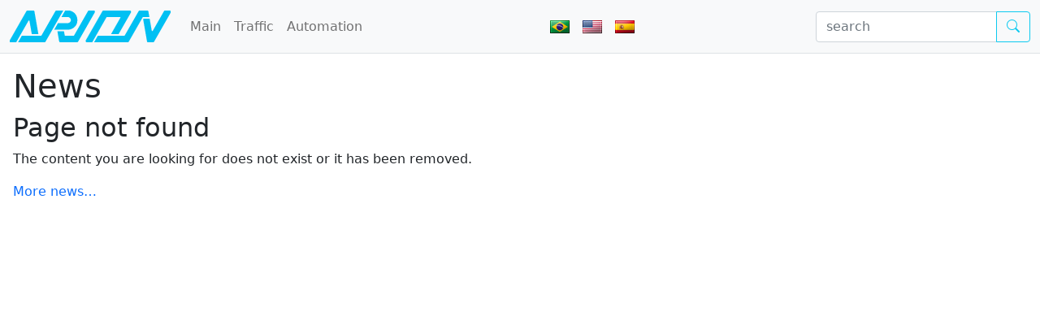

--- FILE ---
content_type: text/html
request_url: http://arion-corp.com/news.asp?id=43&LANG=EN
body_size: 2418
content:

<!DOCTYPE HTML>

<html lang="en-US">
<head>
	<title>News - Arion Tecnologia</title>
    <meta content="charset=ISO-8859-1">

    <meta http-equiv="Cache-Control" content="no-cache, no-store">
    <meta http-equiv="Pragma" content="no-cache, no-store">
    <meta http-equiv="Expires" content="0">

    <meta name="identifier-URL" content="http://www.arion-corp.com">
    <meta name="title" content="Arion Tecnologia">
    <meta name="description" content="Arion Tecnologia">
    <meta name="copyright" content="&copy; 2002-2016 Arion Tecnologia. Todos os direitos reservados.">
    <meta name="keywords" content="">
    <meta name="abstract" content="">
    <meta name="robots" content="INDEX, FOLLOW">
    <meta name="author" content="http://www.caladan.com.br">
    <meta name="publisher-email" content="webmaster@caladan.com.br">
    <meta name="revisit-after" content="7 days">

    <meta name="HandHeldFriendly" content="true" />
    <meta name="viewport" content="width=device-width" />

    <meta name="format-detection" content="telephone=no" />

    <script language="JavaScript" src="scripts/jquery-3.6.0.min.js"></script>

    <link rel="stylesheet" media="screen" href="scripts/bootstrap-5.1.3-dist/css/bootstrap.min.css">
    <script language="JavaScript" src="scripts/bootstrap-5.1.3-dist/js/bootstrap.min.js"></script>

    <link rel="stylesheet" media="screen" href="scripts/bootstrap-icons-1.7.1/bootstrap-icons.css">

    <link rel="stylesheet" media="screen" href="scripts/jquery-ui-1.13.0/jquery-ui.min.css">
    <script language="JavaScript" src="scripts/jquery-ui-1.13.0/jquery-ui.min.js"></script>

    <script language="JavaScript" src="js/jquery-numeric.js"></script>
    <script language="JavaScript" src="js/jquery-validate.js"></script>

    <link rel="stylesheet" href="global.css" type="text/css">

</head>

<body>
	<form method="post">
		<input id="Cmd" type="hidden" name="Cmd" value="" />
		<header>
			<nav class="navbar navbar-expand-lg navbar-light bg-light border-bottom">
				<div class="container-fluid">
					<a class="navbar-brand" href="http://www.arion-corp.com/">
						<img src="imagens/Arion.png" border="0" alt="0" title="Arion Tecnologia" />
					</a>
					<button class="navbar-toggler" type="button" data-bs-toggle="collapse" data-bs-target="#navbarSupportedContent" aria-controls="navbarSupportedContent" aria-expanded="false" aria-label="Toggle navigation">
						<span class="navbar-toggler-icon"></span>
					</button>
					<div class="collapse navbar-collapse" id="navbarSupportedContent">
						<ul class="navbar-nav me-auto mb-2 mb-lg-0">

							<li class="nav-item">
								<a class="nav-link" href="page.asp?id=1">Main</a>
							</li>

							<li class="nav-item">
								<a class="nav-link" href="page.asp?id=6">Traffic</a>
							</li>

							<li class="nav-item">
								<a class="nav-link" href="page.asp?id=7">Automation</a>
							</li>

						</ul>
						<ul class="navbar-nav me-auto mb-2 mb-lg-0">
							<li class="nav-item">
								<a class="nav-link" href="?id=43&LANG=PT"><span class="flag pt-BR" title="Portugu&ecirc;s Brasil"></span></a>
							</li>
							<li class="nav-item">
								<a class="nav-link" href="?id=43&LANG=EN"><span class="flag en-US" title="English USA"></span></a>
							</li>
							<li class="nav-item">
								<a class="nav-link" href="?id=43&LANG=ES"><span class="flag es-ES" title="Espa&ntilde;ol Espa&ntilde;a"></span></a>
							</li>
						</ul>
					</div>

					<div class="d-flex">
						<div class="input-group">
							<input id="WordSearch" class="form-control" type="search" name="w" placeholder="search" aria-label="search">
							<button id="DoSearch" class="btn btn-outline-info cancel" type="submit"><i class="bi bi-search"></i></button>
						</div>
					</div>
				</div>
			</nav>
		</header>

		<main class="section container-fluid p-3">
			<h1>News</h1>

			<h2>Page not found</h2>
			<lead></lead>
<p>The content you are looking for does not exist or it has been removed.</p>
			<p><a href="news.asp">More news&#8230;</a></p>

		</main>
		<footer class="section container-fluid bg-light bg-gradient border-top">

		</footer>

	</form>
    <script type="text/javascript">
		$(document).ready(function() {
			$("a[id^=navbar").click(function(e) {
				e.preventDefault();
				$Href = $(this).attr("href");
                if ($Href != "#") document.location.href = $Href;
				return false;
			});
			$("form").validate();
			$("button, input[type=submit], input[type=image]").click(function(e) { 
				$Cmd = $(this).attr("id");
				switch ($Cmd) {
					case "ItauShopline":
						$("form").attr("action", 'https://cartao.locaweb.com.br/comercio.comp');
						break;
					case "DoSearch":
                        if (!$("#WordSearch").val()) {
                            e.preventDefault();
                            return false;
                        }
						$("form").attr("action", "search.asp");
						break;
                    case "ExitAccount":
                        $("form").attr("action", "account.asp");
                        break;
				}
				$("#Cmd").val($Cmd);
                if ($(this).hasClass("cancel")) {
                    $("form").validate().cancelSubmit = true;
                }
			});

			$(".Date").datepicker();
			$(".Integer").numeric({ decimal: false, negative: false });
			$(".Number").numeric({ decimal: ".", negative: false });

            var headerHeight = $("header").outerHeight();
            var mainHeight = $("main").outerHeight();
            var footerHeight = $("footer").outerHeight();
            var screenHeight = $(window).height();
            var resmnatHeight = screenHeight - (headerHeight + footerHeight);
            if (mainHeight < resmnatHeight) {
                $("main").outerHeight(resmnatHeight);
            }
		});
    </script>

</body>
</html>


--- FILE ---
content_type: text/css
request_url: http://arion-corp.com/global.css
body_size: 703
content:
a {
	text-decoration: none;
}

iframe { margin: 10px 0; height: 70%; }

.flag { display: block; overflow: hidden; width: 24px; height: 16px; background-image: url("js/images/sprite_for_flags.jpg"); background-repeat: no-repeat; cursor: pointer; }

.pt-BR { background-position: -312px -16px; }
.en-AB { background-position: -96px -64px; }
.en-US { background-position: -144px -224px; }
.en-UK { background-position: -336px -64px; }
.es-ES { background-position: -168px -64px; }
.fr-FR { background-position: -288px -64px; }

.Price { font-size: 16pt; font-weight: bold; }
.OffPrice { font-size: 16pt; font-weight: bold; }
.OldPrice { font-size: 12pt; font-weight: normal; text-decoration: overline; }


img.atLeft {
	margin: 0 10px 10px 0;
	display: table-cell;
}
img.atRight {
	margin: 0 0 10px 10px;
	display: table-cell;
}

/*** Bootstrap customization ***/

.dropdown:hover .dropdown-menu {
	display: block !important;
}

table.table-fit {
	width: auto !important;
	table-layout: auto !important;
}

	table.table-fit thead th, table.table-fit tfoot th {
		width: auto !important;
	}

	table.table-fit tbody td, table.table-fit tfoot td {
		width: auto !important;
	}

/* jQuery Validate */

label.error {
	color: FireBrick;
	display: block;
	font-size: 0.75rem;
	margin: 0 10px;
}
